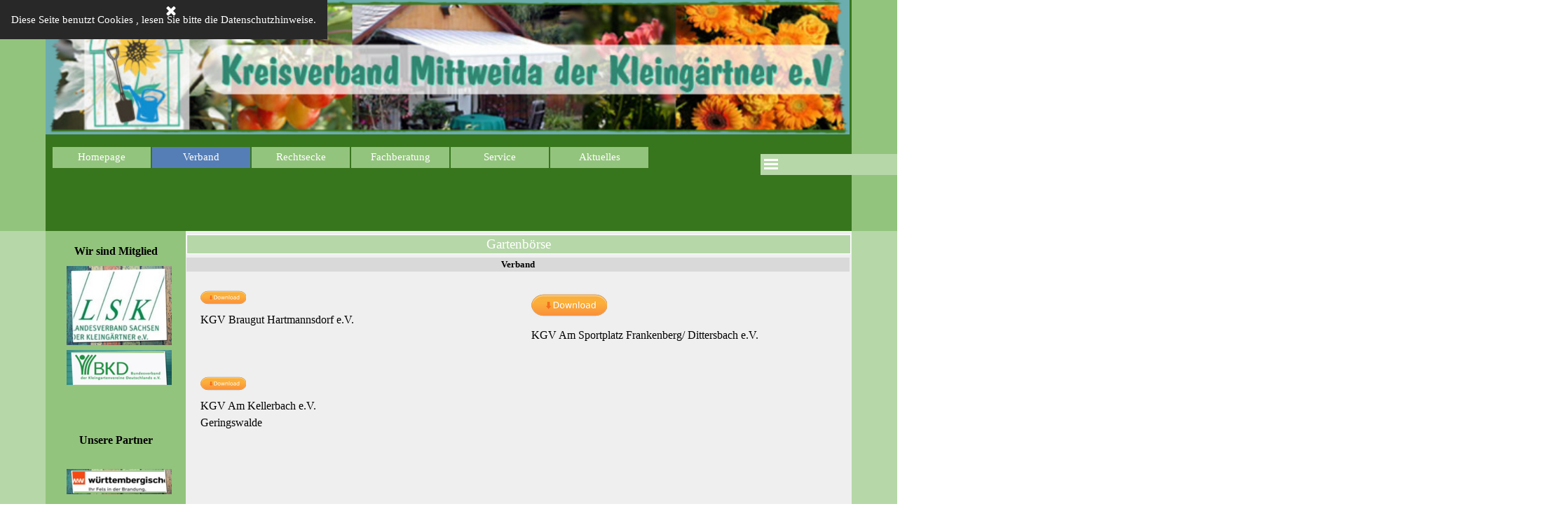

--- FILE ---
content_type: text/html
request_url: https://kvmw-kleingaertner.de/gartenboerse.html
body_size: 35116
content:
<!DOCTYPE html><!-- HTML5 -->
<html prefix="og: http://ogp.me/ns#" lang="de-DE" dir="ltr">
	<head>
		<title>Gartenbörse - Kreisverband der Kleingärtner e.V.</title>
		<meta charset="utf-8" />
		<!--[if IE]><meta http-equiv="ImageToolbar" content="False" /><![endif]-->
		<meta name="author" content="S.John" />
		<meta name="generator" content="Incomedia WebSite X5 Evo 2023.3.11 - www.websitex5.com" />
		<meta name="viewport" content="width=device-width, initial-scale=1" />
		
		<link rel="stylesheet" href="style/reset.css?2023-3-11-1" media="screen,print" />
		<link rel="stylesheet" href="style/print.css?2023-3-11-1" media="print" />
		<link rel="stylesheet" href="style/style.css?2023-3-11-1" media="screen,print" />
		<link rel="stylesheet" href="style/template.css?2023-3-11-1" media="screen" />
		<link rel="stylesheet" href="pcss/gartenboerse.css?2023-3-11-1-638506929822753224" media="screen,print" />
		<script src="res/jquery.js?2023-3-11-1"></script>
		<script src="res/x5engine.js?2023-3-11-1" data-files-version="2023-3-11-1"></script>
		<script>
			window.onload = function(){ checkBrowserCompatibility('Der von Ihnen verwendete Browser unterstützt nicht die die Funktionen, die für die Anzeige dieser Website benötigt werden.','Der von Ihnen verwendete Browser unterstützt möglicherweise nicht die die Funktionen, die für die Anzeige dieser Website benötigt werden.','[1]Browser aktualisieren[/1] oder [2]Vorgang fortsetzen[/2].','http://outdatedbrowser.com/'); };
			x5engine.utils.currentPagePath = 'gartenboerse.html';
			x5engine.boot.push(function () { x5engine.imPageToTop.initializeButton({}); });
		</script>
		
		<script>(function(i,s,o,g,r,a,m){i['GoogleAnalyticsObject']=r;i[r]=i[r]||function(){(i[r].q=i[r].q||[]).push(arguments)},i[r].l=1*new Date();a=s.createElement(o),m=s.getElementsByTagName(o)[0];a.async=1;a.src=g;m.parentNode.insertBefore(a,m)})(window,document,'script','//www.google-analytics.com/analytics.js','ga');ga('create', '09669','auto');ga('send', 'pageview');</script>
	</head>
	<body>
		<div id="imPageExtContainer">
			<div id="imPageIntContainer">
				<div id="imHeaderBg"></div>
				<div id="imFooterBg"></div>
				<div id="imPage">
					<header id="imHeader">
						<h1 class="imHidden">Gartenbörse - Kreisverband der Kleingärtner e.V.</h1>
						<div id="imHeaderObjects"><div id="imHeader_imObjectImage_04_wrapper" class="template-object-wrapper"><div id="imHeader_imObjectImage_04"><div id="imHeader_imObjectImage_04_container"><img src="images/banner.png" title="" alt="" width="800" height="134" />
</div></div></div><div id="imHeader_imMenuObject_10_wrapper" class="template-object-wrapper"><!-- UNSEARCHABLE --><div id="imHeader_imMenuObject_10"><div id="imHeader_imMenuObject_10_container"><div class="hamburger-button hamburger-component"><div><div><div class="hamburger-bar"></div><div class="hamburger-bar"></div><div class="hamburger-bar"></div></div></div></div><div class="hamburger-menu-background-container hamburger-component">
	<div class="hamburger-menu-background menu-mobile menu-mobile-animated hidden">
		<div class="hamburger-menu-close-button"><span>&times;</span></div>
	</div>
</div>
<ul class="menu-mobile-animated hidden">
	<li class="imMnMnFirst imPage" data-link-paths=",/index.html,/">
<div class="label-wrapper">
<div class="label-inner-wrapper">
		<a class="label" href="index.html">
Homepage		</a>
</div>
</div>
	</li><li class="imMnMnMiddle imLevel"><div class="label-wrapper"><div class="label-inner-wrapper"><span class="label">Verband</span></div></div><div class="multiple-column" style=" width: 510px;"><ul  class="open-right imUlCl-1">
<li class="imMnMnFirst imPage" data-link-paths=",/vorstand.html">
<div class="label-wrapper">
<div class="label-inner-wrapper">
		<a class="label" href="vorstand.html">
Vorstand		</a>
</div>
</div>
	</li><li class="imMnMnFirst imPage" data-link-paths=",/geschaeftsstelle-1.html">
<div class="label-wrapper">
<div class="label-inner-wrapper">
		<a class="label" href="geschaeftsstelle-1.html">
Geschäftsstelle		</a>
</div>
</div>
	</li><li class="imMnMnFirst imPage" data-link-paths=",/mitgliedsvereine.html">
<div class="label-wrapper">
<div class="label-inner-wrapper">
		<a class="label" href="mitgliedsvereine.html">
Mitgliedsvereine		</a>
</div>
</div>
	</li><li class="imMnMnFirst imPage" data-link-paths=",/satzung.html">
<div class="label-wrapper">
<div class="label-inner-wrapper">
		<a class="label" href="satzung.html">
Satzung		</a>
</div>
</div>
	</li><li class="imMnMnFirst imPage" data-link-paths=",/kontakt.html">
<div class="label-wrapper">
<div class="label-inner-wrapper">
		<a class="label" href="kontakt.html">
Kontakt		</a>
</div>
</div>
	</li><li class="imMnMnFirst imPage" data-link-paths=",/inpressum.html">
<div class="label-wrapper">
<div class="label-inner-wrapper">
		<a class="label" href="inpressum.html">
Inpressum		</a>
</div>
</div>
	</li>
</ul><ul data-original-position="open-right" class="open-right imUlCl-1">
<li class=" imPage" data-link-paths=",/gartenboerse.html">
<div class="label-wrapper">
<div class="label-inner-wrapper">
		<a class="label" href="gartenboerse.html">
Gartenbörse		</a>
</div>
</div>
	</li>
</ul><ul data-original-position="open-right" class="open-right imUlCl-1">
<li class="imMnMnSeparator empty-separator">
<div class="label-wrapper">
<div class="label-inner-wrapper">
<span class="label"></span></div></div>	</li></ul></div></li><li class="imMnMnMiddle imLevel"><div class="label-wrapper"><div class="label-inner-wrapper"><span class="label">Rechtsecke</span></div></div><div class="multiple-column" style=" width: 340px;"><ul  class="open-right imUlCl-2">
<li class="imMnMnFirst imPage" data-link-paths=",/gesetze-und-verordnungen.html">
<div class="label-wrapper">
<div class="label-inner-wrapper">
		<a class="label" href="gesetze-und-verordnungen.html">
Gesetze und Verordnungen		</a>
</div>
</div>
	</li><li class="imMnMnFirst imPage" data-link-paths=",/rko---argumentationshilfe-fuer-vorstaende.html">
<div class="label-wrapper">
<div class="label-inner-wrapper">
		<a class="label" href="rko---argumentationshilfe-fuer-vorstaende.html">
RKO # Argumentationshilfe für Vorstände		</a>
</div>
</div>
	</li><li class="imMnMnFirst imPage" data-link-paths=",/datenschutz.html">
<div class="label-wrapper">
<div class="label-inner-wrapper">
		<a class="label" href="datenschutz.html">
Datenschutz		</a>
</div>
</div>
	</li><li class=" imPage" data-link-paths=",/nachgefragt-.html">
<div class="label-wrapper">
<div class="label-inner-wrapper">
		<a class="label" href="nachgefragt-.html">
Nachgefragt 		</a>
</div>
</div>
	</li>
</ul><ul data-original-position="open-right" class="open-right imUlCl-2">
<li class="imMnMnSeparator empty-separator">
<div class="label-wrapper">
<div class="label-inner-wrapper">
<span class="label"></span></div></div>	</li></ul></div></li><li class="imMnMnMiddle imLevel"><div class="label-wrapper"><div class="label-inner-wrapper"><span class="label">Fachberatung</span></div></div><div class="multiple-column" style=" width: 340px;"><ul  class="open-right imUlCl-3">
<li class="imMnMnFirst imPage" data-link-paths=",/ratgeber.html">
<div class="label-wrapper">
<div class="label-inner-wrapper">
		<a class="label" href="ratgeber.html">
Ratgeber		</a>
</div>
</div>
	</li><li class="imMnMnFirst imPage" data-link-paths=",/schulungen.html">
<div class="label-wrapper">
<div class="label-inner-wrapper">
		<a class="label" href="schulungen.html">
Schulungen		</a>
</div>
</div>
	</li><li class=" imPage" data-link-paths=",/literatur.html">
<div class="label-wrapper">
<div class="label-inner-wrapper">
		<a class="label" href="literatur.html">
Literatur		</a>
</div>
</div>
	</li>
</ul><ul data-original-position="open-right" class="open-right imUlCl-3">
<li class="imMnMnSeparator empty-separator">
<div class="label-wrapper">
<div class="label-inner-wrapper">
<span class="label"></span></div></div>	</li></ul></div></li><li class="imMnMnMiddle imLevel"><div class="label-wrapper"><div class="label-inner-wrapper"><span class="label">Service</span></div></div><div class="multiple-column" style=" width: 340px;"><ul  class="open-right imUlCl-4">
<li class="imMnMnFirst imPage" data-link-paths=",/download.html">
<div class="label-wrapper">
<div class="label-inner-wrapper">
		<a class="label" href="download.html">
Download		</a>
</div>
</div>
	</li><li class="imMnMnFirst imPage" data-link-paths=",/gartenfreund-abbo.html">
<div class="label-wrapper">
<div class="label-inner-wrapper">
		<a class="label" href="gartenfreund-abbo.html">
Gartenfreund Abbo		</a>
</div>
</div>
	</li><li class=" imPage" data-link-paths=",/laubenversicherung.html">
<div class="label-wrapper">
<div class="label-inner-wrapper">
		<a class="label" href="laubenversicherung.html">
Laubenversicherung		</a>
</div>
</div>
	</li>
</ul><ul data-original-position="open-right" class="open-right imUlCl-4">
<li class="imMnMnSeparator empty-separator">
<div class="label-wrapper">
<div class="label-inner-wrapper">
<span class="label"></span></div></div>	</li></ul></div></li><li class="imMnMnLast imLevel"><div class="label-wrapper"><div class="label-inner-wrapper"><span class="label">Aktuelles</span></div></div><div class="multiple-column" style=" width: 340px;"><ul  class="open-right imUlCl-5">
<li class="imMnMnFirst imPage" data-link-paths=",/verbandsnachrichten.html">
<div class="label-wrapper">
<div class="label-inner-wrapper">
		<a class="label" href="verbandsnachrichten.html">
Verbandsnachrichten		</a>
</div>
</div>
	</li><li class="imMnMnFirst imPage" data-link-paths=",/veranstaltungen.html">
<div class="label-wrapper">
<div class="label-inner-wrapper">
		<a class="label" href="veranstaltungen.html">
Veranstaltungen		</a>
</div>
</div>
	</li><li class=" imPage" data-link-paths=",/nich-vergessen-zum-weitersagen.html">
<div class="label-wrapper">
<div class="label-inner-wrapper">
		<a class="label" href="nich-vergessen-zum-weitersagen.html">
Nich vergessen zum Weitersagen		</a>
</div>
</div>
	</li>
</ul><ul data-original-position="open-right" class="open-right imUlCl-5">
<li class="imMnMnSeparator empty-separator">
<div class="label-wrapper">
<div class="label-inner-wrapper">
<span class="label"></span></div></div>	</li></ul></div></li></ul></div></div><!-- UNSEARCHABLE END --><script>
var imHeader_imMenuObject_10_settings = {
	'menuId': 'imHeader_imMenuObject_10',
	'responsiveMenuEffect': 'slide',
	'responsiveMenuLevelOpenEvent': 'click',
	'animationDuration': 1000,
}
x5engine.boot.push(function(){x5engine.initMenu(imHeader_imMenuObject_10_settings)});
$(function () {$('#imHeader_imMenuObject_10_container ul li').not('.imMnMnSeparator').each(function () {    var $this = $(this), timeout = 0;    $this.on('mouseenter', function () {        if($(this).parents('#imHeader_imMenuObject_10_container-menu-opened').length > 0) return;         clearTimeout(timeout);        setTimeout(function () { $this.children('ul, .multiple-column').stop(false, false).fadeIn(); }, 250);    }).on('mouseleave', function () {        if($(this).parents('#imHeader_imMenuObject_10_container-menu-opened').length > 0) return;         timeout = setTimeout(function () { $this.children('ul, .multiple-column').stop(false, false).fadeOut(); }, 250);    });});});

</script>
</div><div id="imHeader_imMenuObject_11_wrapper" class="template-object-wrapper"><!-- UNSEARCHABLE --><div id="imHeader_imMenuObject_11"><div id="imHeader_imMenuObject_11_container"><div class="hamburger-button hamburger-component"><div><div><div class="hamburger-bar"></div><div class="hamburger-bar"></div><div class="hamburger-bar"></div></div></div></div><div class="hamburger-menu-background-container hamburger-component">
	<div class="hamburger-menu-background menu-mobile menu-mobile-animated hidden">
		<div class="hamburger-menu-close-button"><span>&times;</span></div>
	</div>
</div>
<ul class="menu-mobile-animated hidden">
	<li class="imMnMnFirst imPage" data-link-paths=",/index.html,/">
<div class="label-wrapper">
<div class="label-inner-wrapper">
		<a class="label" href="index.html">
Homepage		</a>
</div>
</div>
	</li><li class="imMnMnMiddle imLevel"><div class="label-wrapper"><div class="label-inner-wrapper"><span class="label">Verband</span></div></div><ul data-original-position="open-bottom" class="open-bottom" style="" >
	<li class="imMnMnFirst imPage" data-link-paths=",/vorstand.html">
<div class="label-wrapper">
<div class="label-inner-wrapper">
		<a class="label" href="vorstand.html">
Vorstand		</a>
</div>
</div>
	</li><li class="imMnMnMiddle imPage" data-link-paths=",/geschaeftsstelle-1.html">
<div class="label-wrapper">
<div class="label-inner-wrapper">
		<a class="label" href="geschaeftsstelle-1.html">
Geschäftsstelle		</a>
</div>
</div>
	</li><li class="imMnMnMiddle imPage" data-link-paths=",/mitgliedsvereine.html">
<div class="label-wrapper">
<div class="label-inner-wrapper">
		<a class="label" href="mitgliedsvereine.html">
Mitgliedsvereine		</a>
</div>
</div>
	</li><li class="imMnMnMiddle imPage" data-link-paths=",/satzung.html">
<div class="label-wrapper">
<div class="label-inner-wrapper">
		<a class="label" href="satzung.html">
Satzung		</a>
</div>
</div>
	</li><li class="imMnMnMiddle imPage" data-link-paths=",/kontakt.html">
<div class="label-wrapper">
<div class="label-inner-wrapper">
		<a class="label" href="kontakt.html">
Kontakt		</a>
</div>
</div>
	</li><li class="imMnMnMiddle imPage" data-link-paths=",/inpressum.html">
<div class="label-wrapper">
<div class="label-inner-wrapper">
		<a class="label" href="inpressum.html">
Inpressum		</a>
</div>
</div>
	</li><li class="imMnMnMiddle imPage" data-link-paths=",/gartenboerse.html">
<div class="label-wrapper">
<div class="label-inner-wrapper">
		<a class="label" href="gartenboerse.html">
Gartenbörse		</a>
</div>
</div>
	</li><li class="imMnMnSeparator imMnMnLast empty-separator">
<div class="label-wrapper">
<div class="label-inner-wrapper">
<span class="label"></span></div></div>	</li></ul></li><li class="imMnMnMiddle imLevel"><div class="label-wrapper"><div class="label-inner-wrapper"><span class="label">Rechtsecke</span></div></div><ul data-original-position="open-bottom" class="open-bottom" style="" >
	<li class="imMnMnFirst imPage" data-link-paths=",/gesetze-und-verordnungen.html">
<div class="label-wrapper">
<div class="label-inner-wrapper">
		<a class="label" href="gesetze-und-verordnungen.html">
Gesetze und Verordnungen		</a>
</div>
</div>
	</li><li class="imMnMnMiddle imPage" data-link-paths=",/rko---argumentationshilfe-fuer-vorstaende.html">
<div class="label-wrapper">
<div class="label-inner-wrapper">
		<a class="label" href="rko---argumentationshilfe-fuer-vorstaende.html">
RKO # Argumentationshilfe für Vorstände		</a>
</div>
</div>
	</li><li class="imMnMnMiddle imPage" data-link-paths=",/datenschutz.html">
<div class="label-wrapper">
<div class="label-inner-wrapper">
		<a class="label" href="datenschutz.html">
Datenschutz		</a>
</div>
</div>
	</li><li class="imMnMnMiddle imPage" data-link-paths=",/nachgefragt-.html">
<div class="label-wrapper">
<div class="label-inner-wrapper">
		<a class="label" href="nachgefragt-.html">
Nachgefragt 		</a>
</div>
</div>
	</li><li class="imMnMnSeparator imMnMnLast empty-separator">
<div class="label-wrapper">
<div class="label-inner-wrapper">
<span class="label"></span></div></div>	</li></ul></li><li class="imMnMnMiddle imLevel"><div class="label-wrapper"><div class="label-inner-wrapper"><span class="label">Fachberatung</span></div></div><ul data-original-position="open-bottom" class="open-bottom" style="" >
	<li class="imMnMnFirst imPage" data-link-paths=",/ratgeber.html">
<div class="label-wrapper">
<div class="label-inner-wrapper">
		<a class="label" href="ratgeber.html">
Ratgeber		</a>
</div>
</div>
	</li><li class="imMnMnMiddle imPage" data-link-paths=",/schulungen.html">
<div class="label-wrapper">
<div class="label-inner-wrapper">
		<a class="label" href="schulungen.html">
Schulungen		</a>
</div>
</div>
	</li><li class="imMnMnMiddle imPage" data-link-paths=",/literatur.html">
<div class="label-wrapper">
<div class="label-inner-wrapper">
		<a class="label" href="literatur.html">
Literatur		</a>
</div>
</div>
	</li><li class="imMnMnSeparator imMnMnLast empty-separator">
<div class="label-wrapper">
<div class="label-inner-wrapper">
<span class="label"></span></div></div>	</li></ul></li><li class="imMnMnMiddle imLevel"><div class="label-wrapper"><div class="label-inner-wrapper"><span class="label">Service</span></div></div><ul data-original-position="open-bottom" class="open-bottom" style="" >
	<li class="imMnMnFirst imPage" data-link-paths=",/download.html">
<div class="label-wrapper">
<div class="label-inner-wrapper">
		<a class="label" href="download.html">
Download		</a>
</div>
</div>
	</li><li class="imMnMnMiddle imPage" data-link-paths=",/gartenfreund-abbo.html">
<div class="label-wrapper">
<div class="label-inner-wrapper">
		<a class="label" href="gartenfreund-abbo.html">
Gartenfreund Abbo		</a>
</div>
</div>
	</li><li class="imMnMnMiddle imPage" data-link-paths=",/laubenversicherung.html">
<div class="label-wrapper">
<div class="label-inner-wrapper">
		<a class="label" href="laubenversicherung.html">
Laubenversicherung		</a>
</div>
</div>
	</li><li class="imMnMnSeparator imMnMnLast empty-separator">
<div class="label-wrapper">
<div class="label-inner-wrapper">
<span class="label"></span></div></div>	</li></ul></li><li class="imMnMnLast imLevel"><div class="label-wrapper"><div class="label-inner-wrapper"><span class="label">Aktuelles</span></div></div><ul data-original-position="open-bottom" class="open-bottom" style="" >
	<li class="imMnMnFirst imPage" data-link-paths=",/verbandsnachrichten.html">
<div class="label-wrapper">
<div class="label-inner-wrapper">
		<a class="label" href="verbandsnachrichten.html">
Verbandsnachrichten		</a>
</div>
</div>
	</li><li class="imMnMnMiddle imPage" data-link-paths=",/veranstaltungen.html">
<div class="label-wrapper">
<div class="label-inner-wrapper">
		<a class="label" href="veranstaltungen.html">
Veranstaltungen		</a>
</div>
</div>
	</li><li class="imMnMnMiddle imPage" data-link-paths=",/nich-vergessen-zum-weitersagen.html">
<div class="label-wrapper">
<div class="label-inner-wrapper">
		<a class="label" href="nich-vergessen-zum-weitersagen.html">
Nich vergessen zum Weitersagen		</a>
</div>
</div>
	</li><li class="imMnMnSeparator imMnMnLast empty-separator">
<div class="label-wrapper">
<div class="label-inner-wrapper">
<span class="label"></span></div></div>	</li></ul></li></ul></div></div><!-- UNSEARCHABLE END --><script>
var imHeader_imMenuObject_11_settings = {
	'menuId': 'imHeader_imMenuObject_11',
	'responsiveMenuEffect': 'slide',
	'responsiveMenuLevelOpenEvent': 'click',
	'animationDuration': 1000,
}
x5engine.boot.push(function(){x5engine.initMenu(imHeader_imMenuObject_11_settings)});
$(function () {$('#imHeader_imMenuObject_11_container ul li').not('.imMnMnSeparator').each(function () {    var $this = $(this), timeout = 0;    $this.on('mouseenter', function () {        if($(this).parents('#imHeader_imMenuObject_11_container-menu-opened').length > 0) return;         clearTimeout(timeout);        setTimeout(function () { $this.children('ul, .multiple-column').stop(false, false).fadeIn(); }, 250);    }).on('mouseleave', function () {        if($(this).parents('#imHeader_imMenuObject_11_container-menu-opened').length > 0) return;         timeout = setTimeout(function () { $this.children('ul, .multiple-column').stop(false, false).fadeOut(); }, 250);    });});});

</script>
</div></div>
					</header>
					<div id="imStickyBarContainer">
						<div id="imStickyBarGraphics"></div>
						<div id="imStickyBar">
							<div id="imStickyBarObjects"><div id="imStickyBar_imObjectTitle_02_wrapper" class="template-object-wrapper"><div id="imStickyBar_imObjectTitle_02"><span id ="imStickyBar_imObjectTitle_02_text" >Vorschau</span></div></div><div id="imStickyBar_imMenuObject_03_wrapper" class="template-object-wrapper"><!-- UNSEARCHABLE --><div id="imStickyBar_imMenuObject_03"><div id="imStickyBar_imMenuObject_03_container"><div class="hamburger-button hamburger-component"><div><div><div class="hamburger-bar"></div><div class="hamburger-bar"></div><div class="hamburger-bar"></div></div></div></div><div class="hamburger-menu-background-container hamburger-component">
	<div class="hamburger-menu-background menu-mobile menu-mobile-animated hidden">
		<div class="hamburger-menu-close-button"><span>&times;</span></div>
	</div>
</div>
<ul class="menu-mobile-animated hidden">
	<li class="imMnMnFirst imPage" data-link-paths=",/index.html,/">
<div class="label-wrapper">
<div class="label-inner-wrapper">
		<a class="label" href="index.html">
Homepage		</a>
</div>
</div>
	</li><li class="imMnMnMiddle imLevel"><div class="label-wrapper"><div class="label-inner-wrapper"><span class="label">Verband</span></div></div><ul data-original-position="open-bottom" class="open-bottom" style="" >
	<li class="imMnMnFirst imPage" data-link-paths=",/vorstand.html">
<div class="label-wrapper">
<div class="label-inner-wrapper">
		<a class="label" href="vorstand.html">
Vorstand		</a>
</div>
</div>
	</li><li class="imMnMnMiddle imPage" data-link-paths=",/geschaeftsstelle-1.html">
<div class="label-wrapper">
<div class="label-inner-wrapper">
		<a class="label" href="geschaeftsstelle-1.html">
Geschäftsstelle		</a>
</div>
</div>
	</li><li class="imMnMnMiddle imPage" data-link-paths=",/mitgliedsvereine.html">
<div class="label-wrapper">
<div class="label-inner-wrapper">
		<a class="label" href="mitgliedsvereine.html">
Mitgliedsvereine		</a>
</div>
</div>
	</li><li class="imMnMnMiddle imPage" data-link-paths=",/satzung.html">
<div class="label-wrapper">
<div class="label-inner-wrapper">
		<a class="label" href="satzung.html">
Satzung		</a>
</div>
</div>
	</li><li class="imMnMnMiddle imPage" data-link-paths=",/kontakt.html">
<div class="label-wrapper">
<div class="label-inner-wrapper">
		<a class="label" href="kontakt.html">
Kontakt		</a>
</div>
</div>
	</li><li class="imMnMnMiddle imPage" data-link-paths=",/inpressum.html">
<div class="label-wrapper">
<div class="label-inner-wrapper">
		<a class="label" href="inpressum.html">
Inpressum		</a>
</div>
</div>
	</li><li class="imMnMnMiddle imPage" data-link-paths=",/gartenboerse.html">
<div class="label-wrapper">
<div class="label-inner-wrapper">
		<a class="label" href="gartenboerse.html">
Gartenbörse		</a>
</div>
</div>
	</li><li class="imMnMnSeparator imMnMnLast empty-separator">
<div class="label-wrapper">
<div class="label-inner-wrapper">
<span class="label"></span></div></div>	</li></ul></li><li class="imMnMnMiddle imLevel"><div class="label-wrapper"><div class="label-inner-wrapper"><span class="label">Rechtsecke</span></div></div><ul data-original-position="open-bottom" class="open-bottom" style="" >
	<li class="imMnMnFirst imPage" data-link-paths=",/gesetze-und-verordnungen.html">
<div class="label-wrapper">
<div class="label-inner-wrapper">
		<a class="label" href="gesetze-und-verordnungen.html">
Gesetze und Verordnungen		</a>
</div>
</div>
	</li><li class="imMnMnMiddle imPage" data-link-paths=",/rko---argumentationshilfe-fuer-vorstaende.html">
<div class="label-wrapper">
<div class="label-inner-wrapper">
		<a class="label" href="rko---argumentationshilfe-fuer-vorstaende.html">
RKO # Argumentationshilfe für Vorstände		</a>
</div>
</div>
	</li><li class="imMnMnMiddle imPage" data-link-paths=",/datenschutz.html">
<div class="label-wrapper">
<div class="label-inner-wrapper">
		<a class="label" href="datenschutz.html">
Datenschutz		</a>
</div>
</div>
	</li><li class="imMnMnMiddle imPage" data-link-paths=",/nachgefragt-.html">
<div class="label-wrapper">
<div class="label-inner-wrapper">
		<a class="label" href="nachgefragt-.html">
Nachgefragt 		</a>
</div>
</div>
	</li><li class="imMnMnSeparator imMnMnLast empty-separator">
<div class="label-wrapper">
<div class="label-inner-wrapper">
<span class="label"></span></div></div>	</li></ul></li><li class="imMnMnMiddle imLevel"><div class="label-wrapper"><div class="label-inner-wrapper"><span class="label">Fachberatung</span></div></div><ul data-original-position="open-bottom" class="open-bottom" style="" >
	<li class="imMnMnFirst imPage" data-link-paths=",/ratgeber.html">
<div class="label-wrapper">
<div class="label-inner-wrapper">
		<a class="label" href="ratgeber.html">
Ratgeber		</a>
</div>
</div>
	</li><li class="imMnMnMiddle imPage" data-link-paths=",/schulungen.html">
<div class="label-wrapper">
<div class="label-inner-wrapper">
		<a class="label" href="schulungen.html">
Schulungen		</a>
</div>
</div>
	</li><li class="imMnMnMiddle imPage" data-link-paths=",/literatur.html">
<div class="label-wrapper">
<div class="label-inner-wrapper">
		<a class="label" href="literatur.html">
Literatur		</a>
</div>
</div>
	</li><li class="imMnMnSeparator imMnMnLast empty-separator">
<div class="label-wrapper">
<div class="label-inner-wrapper">
<span class="label"></span></div></div>	</li></ul></li><li class="imMnMnMiddle imLevel"><div class="label-wrapper"><div class="label-inner-wrapper"><span class="label">Service</span></div></div><ul data-original-position="open-bottom" class="open-bottom" style="" >
	<li class="imMnMnFirst imPage" data-link-paths=",/download.html">
<div class="label-wrapper">
<div class="label-inner-wrapper">
		<a class="label" href="download.html">
Download		</a>
</div>
</div>
	</li><li class="imMnMnMiddle imPage" data-link-paths=",/gartenfreund-abbo.html">
<div class="label-wrapper">
<div class="label-inner-wrapper">
		<a class="label" href="gartenfreund-abbo.html">
Gartenfreund Abbo		</a>
</div>
</div>
	</li><li class="imMnMnMiddle imPage" data-link-paths=",/laubenversicherung.html">
<div class="label-wrapper">
<div class="label-inner-wrapper">
		<a class="label" href="laubenversicherung.html">
Laubenversicherung		</a>
</div>
</div>
	</li><li class="imMnMnSeparator imMnMnLast empty-separator">
<div class="label-wrapper">
<div class="label-inner-wrapper">
<span class="label"></span></div></div>	</li></ul></li><li class="imMnMnLast imLevel"><div class="label-wrapper"><div class="label-inner-wrapper"><span class="label">Aktuelles</span></div></div><ul data-original-position="open-bottom" class="open-bottom" style="" >
	<li class="imMnMnFirst imPage" data-link-paths=",/verbandsnachrichten.html">
<div class="label-wrapper">
<div class="label-inner-wrapper">
		<a class="label" href="verbandsnachrichten.html">
Verbandsnachrichten		</a>
</div>
</div>
	</li><li class="imMnMnMiddle imPage" data-link-paths=",/veranstaltungen.html">
<div class="label-wrapper">
<div class="label-inner-wrapper">
		<a class="label" href="veranstaltungen.html">
Veranstaltungen		</a>
</div>
</div>
	</li><li class="imMnMnMiddle imPage" data-link-paths=",/nich-vergessen-zum-weitersagen.html">
<div class="label-wrapper">
<div class="label-inner-wrapper">
		<a class="label" href="nich-vergessen-zum-weitersagen.html">
Nich vergessen zum Weitersagen		</a>
</div>
</div>
	</li><li class="imMnMnSeparator imMnMnLast empty-separator">
<div class="label-wrapper">
<div class="label-inner-wrapper">
<span class="label"></span></div></div>	</li></ul></li></ul></div></div><!-- UNSEARCHABLE END --><script>
var imStickyBar_imMenuObject_03_settings = {
	'menuId': 'imStickyBar_imMenuObject_03',
	'responsiveMenuEffect': 'none',
	'responsiveMenuLevelOpenEvent': 'mouseover',
	'animationDuration': 0,
}
x5engine.boot.push(function(){x5engine.initMenu(imStickyBar_imMenuObject_03_settings)});
$(function () {$('#imStickyBar_imMenuObject_03_container ul li').not('.imMnMnSeparator').each(function () {    var $this = $(this), timeout = 0, subtimeout = 0, width = 'none', height = 'none';        var submenu = $this.children('ul').add($this.find('.multiple-column > ul'));    $this.on('mouseenter', function () {        if($(this).parents('#imStickyBar_imMenuObject_03_container-menu-opened').length > 0) return;         clearTimeout(timeout);        clearTimeout(subtimeout);        $this.children('.multiple-column').show(0);        submenu.stop(false, false);        if (width == 'none') {             width = submenu.width();        }        if (height == 'none') {            height = submenu.height();            submenu.css({ overflow : 'hidden', height: 0});        }        setTimeout(function () {         submenu.css({ overflow : 'hidden'}).fadeIn(1).animate({ height: height }, 300, null, function() {$(this).css('overflow', 'visible'); });        }, 250);    }).on('mouseleave', function () {        if($(this).parents('#imStickyBar_imMenuObject_03_container-menu-opened').length > 0) return;         timeout = setTimeout(function () {         submenu.stop(false, false);            submenu.css('overflow', 'hidden').animate({ height: 0 }, 300, null, function() {$(this).fadeOut(0); });            subtimeout = setTimeout(function () { $this.children('.multiple-column').hide(0); }, 300);        }, 250);    });});});

</script>
</div></div>
						</div>
					</div>
					<a class="imHidden" href="#imGoToCont" title="Überspringen Sie das Hauptmenü">Direkt zum Seiteninhalt</a>
					<div id="imSideBar">
						<div id="imSideBarObjects"><div id="imSideBar_imObjectImage_01_wrapper" class="template-object-wrapper"><div id="imSideBar_imObjectImage_01"><div id="imSideBar_imObjectImage_01_container"><img src="images/giesskanne-0001.gif" title="" alt="" width="105" height="88" />
</div></div></div><div id="imSideBar_imObjectTitle_02_wrapper" class="template-object-wrapper"><div id="imSideBar_imObjectTitle_02"><span id ="imSideBar_imObjectTitle_02_text" >Wir sind Mitglied</span></div></div><div id="imSideBar_imObjectImage_08_wrapper" class="template-object-wrapper"><div id="imSideBar_imObjectImage_08"><div id="imSideBar_imObjectImage_08_container"><a href="https://www.lsk-kleingarten.de/" onclick="return x5engine.imShowBox({ media:[{type: 'iframe', url: 'https://www.lsk-kleingarten.de/', width: 1920, height: 1080, description: ''}]}, 0, this);"><img src="images/image001--1-.png" title="" alt="" width="150" height="113" />
</a></div></div></div><div id="imSideBar_imObjectImage_09_wrapper" class="template-object-wrapper"><div id="imSideBar_imObjectImage_09"><div id="imSideBar_imObjectImage_09_container"><a href="https://www.kleingarten-bund.de/" onclick="return x5engine.imShowBox({ media:[{type: 'iframe', url: 'https://www.kleingarten-bund.de/', width: 1920, height: 1080, description: ''}]}, 0, this);"><img src="images/IMG_BKD-NEU.png" title="" alt="" width="150" height="54" />
</a></div></div></div><div id="imSideBar_imObjectImage_10_wrapper" class="template-object-wrapper"><div id="imSideBar_imObjectImage_10"><div id="imSideBar_imObjectImage_10_container"><a href="javascript:x5engine.utils.emailTo('32141434121','.deernaertgleinw-k@kvmonfi','Versicherung','')"><img src="images/Versicherung.png" title="" alt="" width="150" height="36" />
</a></div></div></div><div id="imSideBar_imObjectTitle_11_wrapper" class="template-object-wrapper"><div id="imSideBar_imObjectTitle_11"><span id ="imSideBar_imObjectTitle_11_text" >Unsere Partner</span></div></div></div>
					</div>
					<div id="imContentGraphics"></div>
					<main id="imContent">
						<a id="imGoToCont"></a>
						<header>
							<h2 id="imPgTitle">Gartenbörse</h2>
							<div id="imBreadcrumb">Verband</div>
						</header>
						<div id="imPageRow_1" class="imPageRow">
						
						</div>
						<div id="imCell_9" class=""> <div id="imCellStyleGraphics_9"></div><div id="imCellStyleBorders_9"></div><div id="imTextObject_61_09">
							<div data-index="0"  class="text-tab-content grid-prop current-tab "  id="imTextObject_61_09_tab0" style="opacity: 1; ">
								<div class="text-inner">
									<a href="files/Antrag-Gartenboerse_wd2lb0ry.pdf" onclick="return x5engine.imShowBox({ media:[{type: 'iframe', url: 'files/Antrag-Gartenboerse_wd2lb0ry.pdf', width: 1900, height: 1074, description: ''}]}, 0, this);" class="imCssLink inline-block"><img class="image-0" src="images/large-1187460.png"  title="" alt="" width="108" height="54" /></a><div> KGV Braugut Hartmannsdorf e.V. &nbsp;&nbsp;</div>
								</div>
							</div>
						
						</div>
						</div><div id="imCell_10" class=""> <div id="imCellStyleGraphics_10"></div><div id="imCellStyleBorders_10"></div><div id="imTextObject_61_10">
							<div data-index="0"  class="text-tab-content grid-prop current-tab "  id="imTextObject_61_10_tab0" style="opacity: 1; ">
								<div class="text-inner">
									<a href="files/Antrag-Gartenboerse-Di.1.pdf" onclick="return x5engine.imShowBox({ media:[{type: 'iframe', url: 'files/Antrag-Gartenboerse-Di.1.pdf', width: 1900, height: 1074, description: ''}]}, 0, this);" class="imCssLink inline-block"><img class="image-0" src="images/large-1187460_s9r3wz92.png"  title="" alt="" width="108" height="55" /></a> <div>KGV Am Sportplatz Frankenberg/ Dittersbach e.V.</div>
								</div>
							</div>
						
						</div>
						</div><div id="imPageRow_2" class="imPageRow">
						
						</div>
						<div id="imCell_12"></div><div id="imCell_11" class=""> <div id="imCellStyleGraphics_11"></div><div id="imCellStyleBorders_11"></div><div id="imTextObject_61_11">
							<div data-index="0"  class="text-tab-content grid-prop current-tab "  id="imTextObject_61_11_tab0" style="opacity: 1; ">
								<div class="text-inner">
									<a href="files/Antrag-Gartenboerse.-Keller.pdf" class="imCssLink inline-block"><img class="image-0" src="images/large-1187460.png"  title="" alt="" width="108" height="54" /></a><div>KGV Am Kellerbach e.V.</div><div>Geringswalde</div>
								</div>
							</div>
						
						</div>
						</div><div id="imPageRow_3" class="imPageRow">
						
						</div>
						<div id="imPageRow_4" class="imPageRow">
						
						</div>
						
					</main>
					<footer id="imFooter">
						<div id="imFooterObjects"><div id="imFooter_imObjectButton_05_wrapper" class="template-object-wrapper"><div id="imFooter_imObjectButton_05"><button type="button" id="imFooter_imObjectButton_05_button" onclick="x5engine.utils.location('datenschutz.html', null, false);">Datenschutz</button></div></div><div id="imFooter_imObjectButton_07_wrapper" class="template-object-wrapper"><div id="imFooter_imObjectButton_07"><button type="button" id="imFooter_imObjectButton_07_button" onclick="x5engine.utils.location('inpressum.html', null, false);">Inpressum</button></div></div><div id="imFooter_imObjectButton_08_wrapper" class="template-object-wrapper"><div id="imFooter_imObjectButton_08"><button type="button" id="imFooter_imObjectButton_08_button" onclick="x5engine.utils.location('kontakt.html', null, false);">Kontakt</button></div></div></div>
					</footer>
				</div>
				<span class="imHidden"><a href="#imGoToCont" title="Lesen Sie den Inhalt der Seite noch einmal durch">Zurück zum Seiteninhalt</a></span>
			</div>
		</div>
		
		<noscript class="imNoScript"><div class="alert alert-red">Um diese Website nutzen zu können, aktivieren Sie bitte JavaScript.</div></noscript>
	</body>
</html>
